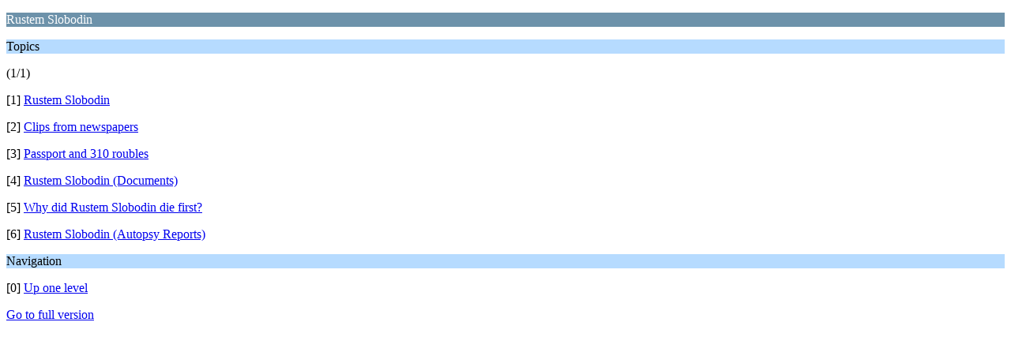

--- FILE ---
content_type: text/html; charset=UTF-8
request_url: https://forum.dyatlovpass.com/index.php?PHPSESSID=59d42931dbf826a00e5e34a50bc56552&board=10.0;wap2
body_size: 362
content:
<?xml version="1.0" encoding="UTF-8"?>
<!DOCTYPE html PUBLIC "-//WAPFORUM//DTD XHTML Mobile 1.0//EN" "http://www.wapforum.org/DTD/xhtml-mobile10.dtd">
<html xmlns="http://www.w3.org/1999/xhtml">
	<head>
		<title>Rustem Slobodin</title>
		<link rel="canonical" href="https://forum.dyatlovpass.com/index.php?board=10.0" />
		<link rel="stylesheet" href="https://forum.dyatlovpass.com/Themes/default/css/wireless.css" type="text/css" />
	</head>
	<body>
		<p class="catbg">Rustem Slobodin</p>
		<p class="titlebg">Topics</p>
		<p class="windowbg">(1/1)</p>
		<p class="windowbg">[1] <a href="https://forum.dyatlovpass.com/index.php?PHPSESSID=59d42931dbf826a00e5e34a50bc56552&amp;topic=95.0;wap2" accesskey="1">Rustem Slobodin</a></p>
		<p class="windowbg">[2] <a href="https://forum.dyatlovpass.com/index.php?PHPSESSID=59d42931dbf826a00e5e34a50bc56552&amp;topic=664.0;wap2" accesskey="2">Clips from newspapers</a></p>
		<p class="windowbg">[3] <a href="https://forum.dyatlovpass.com/index.php?PHPSESSID=59d42931dbf826a00e5e34a50bc56552&amp;topic=784.0;wap2" accesskey="3">Passport and 310 roubles </a></p>
		<p class="windowbg">[4] <a href="https://forum.dyatlovpass.com/index.php?PHPSESSID=59d42931dbf826a00e5e34a50bc56552&amp;topic=66.0;wap2" accesskey="4">Rustem Slobodin (Documents)</a></p>
		<p class="windowbg">[5] <a href="https://forum.dyatlovpass.com/index.php?PHPSESSID=59d42931dbf826a00e5e34a50bc56552&amp;topic=96.0;wap2" accesskey="5">Why did Rustem Slobodin die first?</a></p>
		<p class="windowbg">[6] <a href="https://forum.dyatlovpass.com/index.php?PHPSESSID=59d42931dbf826a00e5e34a50bc56552&amp;topic=28.0;wap2" accesskey="6">Rustem Slobodin (Autopsy Reports)</a></p>
		<p class="titlebg">Navigation</p>
		<p class="windowbg">[0] <a href="https://forum.dyatlovpass.com/index.php?PHPSESSID=59d42931dbf826a00e5e34a50bc56552&amp;board=15.0;wap2" accesskey="0">Up one level</a></p>
		<a href="https://forum.dyatlovpass.com/index.php?PHPSESSID=59d42931dbf826a00e5e34a50bc56552&amp;board=10.0;nowap" rel="nofollow">Go to full version</a>
	</body>
</html>